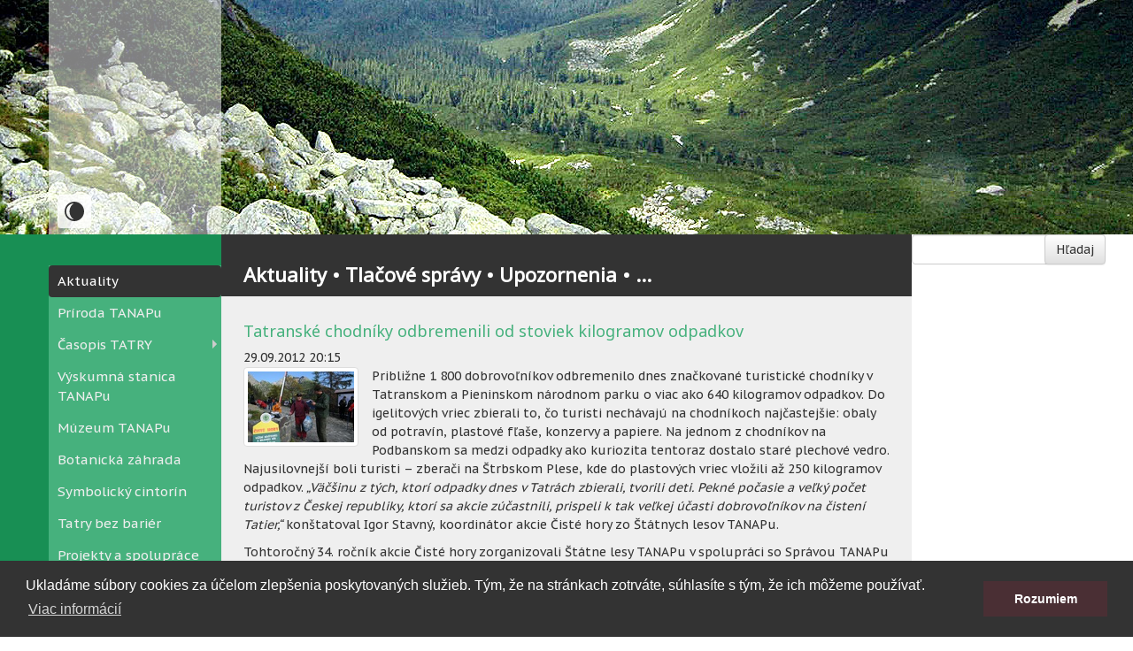

--- FILE ---
content_type: text/html; charset=utf-8
request_url: https://www.lesytanap.sk/sk/tlacove-spravy/sprava/733-733/
body_size: 6267
content:

<!doctype html>
<html lang="sk" class="no-js">
<head>
<!-- Global site tag (gtag.js) - Google Analytics -->
<script async src="https://www.googletagmanager.com/gtag/js?id=UA-202049-19"></script>
<script>
  window.dataLayer = window.dataLayer || [];
  function gtag(){dataLayer.push(arguments);}
  gtag('js', new Date());

  gtag('config', 'UA-202049-19', { 'anonymize_ip': true });
</script>


	<meta charset="utf-8">
	<meta name="viewport" content="width=device-width, initial-scale=1">
	<title>Štátne lesy TANAPu</title>
	<meta name="author" content="TAG design s.r.o.; e-mail: info@tag.sk">
	<meta name="copyright" content="© 2009-2019 TAG design">
	<meta name="keywords" lang="sk" content="lesy TANAP, lesy TANAPu, Šl TANAPu, TANAP, štátne lesy, štátne lesy TANAPu, Tatranská Lomnica, časopis TATRY, EKOTOUR, múzeum TANAPu, Tatranský národný park, ekovýchova">
	<meta name="description" lang="sk" content="Štátne lesy TANAPu sú príspevkovou organizáciou, ktorá bola zriadená dňa 1. januára 1995 Ministerstvom pôdohospodárstva Slovenskej republiky. Spravujú a obhospodarujú lesný pôdny fond, stavby a zariadenia slúžiace lesnému hospodárstvu, ktoré sú vo vlastníctve štátu na území TANAPu a PIENAPu a v ich ochrannom pásme a zabezpečujú verejnoprospešné činnosti.">
	<link rel="shortcut icon" href="favicon.ico" type="image/x-icon">
	<link rel="stylesheet" type="text/css" media="print" href="/static/css/print.css" >
	<link rel="stylesheet" href="/static/vendor/bootstrap/bootstrap.css">
	<link rel="stylesheet" href="/static/vendor/bootstrap/bootstrap-theme.css">
	<link rel="stylesheet" type="text/css" href="https://fonts.googleapis.com/css?family=PT+Sans+Caption:400,700&subset=latin,latin-ext">

	<!-- favicons -->
	<link rel="shortcut icon" type="image/x-icon" href="/static/img/favicon.ico">
	<link rel="apple-touch-icon" sizes="144x144" href="/static/img/apple-touch-icon-ipad-retina.png">
	<link rel="apple-touch-icon" sizes="114x114" href="/static/img/apple-touch-icon-iphone-retina.png">
	<link rel="apple-touch-icon" sizes="72x72" href="/static/img/apple-touch-icon-ipad.png">
	<link rel="apple-touch-icon" sizes="57x57" href="/static/img/apple-touch-icon-iphone.png">

	
	<link rel="stylesheet" href="/static/css/style.css?v=104726102020">
	<link rel="stylesheet" href="/static/vendor/fancybox/jquery.fancybox.css">
	<link rel="stylesheet" href="https://fonts.googleapis.com/css?family=Noto+Sans&subset=latin,latin-ext">
	<link type="text/css" href="/static/dist/common-6ecd9fa2f81f0651adb2.css" rel="stylesheet" />
	<link type="text/css" href="/static/dist/site-6ecd9fa2f81f0651adb2.css" rel="stylesheet" />

	<script src="/static/vendor/modernizr.custom.23599.js"></script>

<link rel="stylesheet" type="text/css" href="https://cdnjs.cloudflare.com/ajax/libs/cookieconsent2/3.0.3/cookieconsent.min.css" />
<script src="https://cdnjs.cloudflare.com/ajax/libs/cookieconsent2/3.0.3/cookieconsent.min.js"></script>
<script>
window.addEventListener("load", function(){
window.cookieconsent.initialise({
  "palette": {
	"popup": {
	  "background": "#333333"
	},
	"button": {
	  "background": "#4A2F34"
	}
  },
  "content": {
	"message": "Ukladáme súbory cookies za účelom zlepšenia poskytovaných služieb. Tým, že na stránkach zotrváte, súhlasíte s tým, že ich môžeme používať.",
	"dismiss": "Rozumiem",
	"link": "Viac informácií",
	"href": "https://www.lesytanap.sk/cookies/"
  }
})});
</script>

</head>
<body>

<div class="container-fluid header-fluid">
	<div class="row">
		<div class="col-xs-12 cycle-slideshow" data-cycle-log="false" data-cycle-pause-on-hover="true">
			<img src="/static/img/photo1.jpg" alt="Štátne lesy TANAPu">
			<img src="/static/img/photo2.jpg" alt="Štátne lesy TANAPu">
			<img src="/static/img/photo3.jpg" alt="Štátne lesy TANAPu">
			<img src="/static/img/photo4.jpg" alt="Štátne lesy TANAPu">
			<img src="/static/img/photo5.jpg" alt="Štátne lesy TANAPu">
			<img src="/static/img/photo6.jpg" alt="Štátne lesy TANAPu">
			<img src="/static/img/photo7.jpg" alt="Štátne lesy TANAPu">
			<img src="/static/img/photo8.jpg" alt="Štátne lesy TANAPu">
			<img src="/static/img/photo9.jpg" alt="Štátne lesy TANAPu">
			<div class="cycle-pager"></div>
		</div>
	</div>
</div>
<div class="container header">
	<div class="row">
		<div class="col-md-2 logo display-table text-center">

		</div>
	</div>
</div>
<div class="container">
	<div class="row no-gutter">
		<div class="col-md-2">
			<div class="mutacie hidden-xs hidden-sm">

				
			</div>
			<nav class="navbar navbar-default">
				<div class="navbar-header">
					<button type="button" class="btn toggle-theme-btn">
						<svg
							class="toggle-theme-btn__icon-light"
							xmlns="http://www.w3.org/2000/svg"
							width="1em"
							height="1em"
							viewBox="0 0 24 24"
							fill="currentColor"
						>
							<path d="M0 12c0 6.627 5.373 12 12 12s12-5.373 12-12-5.373-12-12-12-12 5.373-12 12zm2 0c0-5.292 4.113-9.612 9.315-9.965-3.205 2.154-5.315 5.813-5.315 9.965s2.11 7.811 5.315 9.965c-5.202-.353-9.315-4.673-9.315-9.965z" />
						</svg>
						<svg
							class="toggle-theme-btn__icon-dark"
							xmlns="http://www.w3.org/2000/svg"
							width="1em"
							height="1em"
							viewBox="0 0 24 24"
							fill="currentColor"
						>
							<path d="M4.069 13h-4.069v-2h4.069c-.041.328-.069.661-.069 1s.028.672.069 1zm3.034-7.312l-2.881-2.881-1.414 1.414 2.881 2.881c.411-.529.885-1.003 1.414-1.414zm11.209 1.414l2.881-2.881-1.414-1.414-2.881 2.881c.528.411 1.002.886 1.414 1.414zm-6.312-3.102c.339 0 .672.028 1 .069v-4.069h-2v4.069c.328-.041.661-.069 1-.069zm0 16c-.339 0-.672-.028-1-.069v4.069h2v-4.069c-.328.041-.661.069-1 .069zm7.931-9c.041.328.069.661.069 1s-.028.672-.069 1h4.069v-2h-4.069zm-3.033 7.312l2.88 2.88 1.415-1.414-2.88-2.88c-.412.528-.886 1.002-1.415 1.414zm-11.21-1.415l-2.88 2.88 1.414 1.414 2.88-2.88c-.528-.411-1.003-.885-1.414-1.414zm2.312-4.897c0 2.206 1.794 4 4 4s4-1.794 4-4-1.794-4-4-4-4 1.794-4 4zm10 0c0 3.314-2.686 6-6 6s-6-2.686-6-6 2.686-6 6-6 6 2.686 6 6z"></path>
						</svg>
					</button>
					<button type="button" class="navbar-toggle collapsed" data-toggle="collapse" data-target="#lesytanap-navbar-collapse">
						<span class="sr-only">Toggle navigation</span>
						<span class="icon-bar"></span>
						<span class="icon-bar"></span>
						<span class="icon-bar"></span>
					</button>
				</div>

				<div class="collapse navbar-collapse" id="lesytanap-navbar-collapse">
					<ul class="nav nav-pills">
						<li class='active'><a href="/sk/tlacove-spravy/">Aktuality</a></li>
						<li ><a href="/sk/priroda-tanapu/">Príroda TANAPu</a></li>
                        <li class="tg-dropdown "><a class="dropdown-toggle" data-toggle="dropdown" href="#" role="button" aria-expanded="false">Časopis TATRY</a>
							<ul class="dropdown-menu">
								<li><a href="/sk/casopis-tatry/obsah/tatry-c-22022/">Aktuálne číslo</a></li>
								<li><a href="/sk/casopis-tatry/predplatne/">Predplatné</a></li>
								<li><a href="/sk/casopis-tatry/archiv/">Archív</a></li>
							</ul>
						</li>
						<li ><a href="/sk/vyskumna-stanica-tanapu/">Výskumná stanica TANAPu</a></li>
						<li ><a href="/sk/pre-navstevnikov/muzeum-tanapu/">Múzeum TANAPu</a></li>
						<li ><a href="/sk/pre-navstevnikov/botanicka-zahrada/">Botanická záhrada</a></li>
						<li ><a href="/sk/sluzby/symbolicky-cintorin/">Symbolický cintorín</a></li>
						<li ><a href="/sk/tatry-bez-barier/">Tatry bez bariér</a></li>
						<li ><a href="/sk/projekty-a-spoluprace/">Projekty a spolupráce</a></li>
            <li class="tg-dropdown "><a class="dropdown-toggle" data-toggle="dropdown" href="#" role="button" aria-expanded="false">Prírode blízke obhospodarovanie lesa</a>
							<ul class="dropdown-menu">
								<li><a href="/sk/prirode-blizke-obhospodarovanie-lesa/co-je-pro-silva/">Čo je Pro Silva</a></li>
								<li><a href="/sk/prirode-blizke-obhospodarovanie-lesa/projekt-sl-tanapu/">Projekt ŠL TANAP-u</a></li>
								<li><a href="/sk/prirode-blizke-obhospodarovanie-lesa/objekty-pro-silva-v-sprave-sl-tanapu/">Objekty Pro Silva v správe ŠL TANAP-u</a></li>
								<li><a href="/sk/prirode-blizke-obhospodarovanie-lesa/objekty-pro-silva-v-sprave-inych-subjektov/">Objekty Pro Silva v správe iných subjektov v SR</a></li>
							</ul>
						</li>
						<li ><a href="/sk/lesna-pedagogika/">Lesná pedagogika</a></li>
						<li ><a href="/sk/ponuka-ubytovania/">Ponuka ubytovania</a></li>
						<li ><a href="/sk/ponuka-prepravy/">Ponuka prepravy</a></li>
						<li class="tg-dropdown "><a class="dropdown-toggle" data-toggle="dropdown" href="#" role="button" aria-expanded="false">Pre návštevníkov Tatier</a>
							<ul class="dropdown-menu">
								<li><a href="/sk/pre-navstevnikov/turisticke-znackovane-chodniky/">Turistické značkované chodníky</a></li>
								<li><a href="/sk/pre-navstevnikov/naucne-chodniky/">Náučné chodníky</a></li>
								<li><a href="/sk/pre-navstevnikov/informacne-strediska/">Informačné strediská</a></li>
								<li><a href="/sk/sluzby/stredisko-genofondu-drevin/">SGDaOČ Tatranská Lomnica</a></li>
								<li><a href="/sk/sluzby/stredisko-genofondu-ryb/">SGR Východná</a></li>
								<li><a href="/sk/sluzby/autokemping-cerveny-klastor/">Autokemping Červený Kláštor</a></li>
								<li><a href="/sk/pre-navstevnikov/taborisko-pod-vysokou/">Táborisko pod Vysokou</a></li>
							</ul>
						</li>
						<li class="tg-dropdown "><a class="dropdown-toggle" data-toggle="dropdown" href="#" role="button" aria-expanded="false">Dokumenty</a>
							<ul class="dropdown-menu" aria-labelledby="dropdownMenu">
								<li><a href="/sk/dokumenty/organizacny-poriadok/">Organizačný poriadok</a></li>
								<li><a href="/sk/dokumenty/kontrakty/">Kontrakty</a></li>
								<li><a href="/sk/dokumenty/vyrocne-spravy/">Výročné správy</a></li>
								<li><a href="/sk/dokumenty/verejne-obstaravanie/">Verejné obstarávanie</a></li>
								<li><a href="/sk/oznamy-a-vyzvy/archiv/">Oznamy a výzvy</a></li>
								<li><a href="https://www.crz.gov.sk/" target="_blank">Zmluvy</a></li>
								<li><a href="/sk/dokumenty/verejne-obstaravanie/objednavky/">Objednávky</a></li>
								<li><a href="/sk/dokumenty/verejne-obstaravanie/faktury/">Faktúry</a></li>
								<li><a href="/sk/dokumenty/cenniky/">Cenníky</a></li>
								<li><a href="/sk/dokumenty/zameny-pozemkov/">Zámeny pozemkov</a></li>
								<li><a href="/sk/usporiadanie-vztahov-k-lesnym-pozemkom/">Usporiadanie vzťahov k lesným pozemkom</a></li>
								<li><a href="/sk/dokumenty/nahrady-za-uzivanie-polovnych-pozemkov/">Náhrady za užívanie poľovných pozemkov</a></li>
								<li><a href="https://www.osobnyudaj.sk/informovanie/31966977" target="_blank">Ochrana osobných údajov</a></li>
							</ul>
						</li>
						<li ><a href="/sk/video-galeria/">Video galéria</a></li>
						<li><a href="/sk/drevo/">Odvoz dreva</a></li>
						<li ><a href="/sk/kontakt/">Kontakt</a></li>
					</ul>
				</div>
			</nav>
			<div class="left-bar-down visible-md-block visible-lg-block">
				<address>
					Štátne lesy TANAPu<br>
					Tatranská Lomnica 66<br>
                    059 60  VYSOKÉ TATRY<br><br>

                    sekretariat@lesytanap.sk<br>
					tel.: +421 52 47803 11<br><br>

					IČO: 31966977<br>
					DIČ: 2021202931<br>
					IČ DPH: SK2021202931<br>
                    <span style="font-size: 13px;">IBAN: SK6981800000007000086192</span>
				</address>
			</div>
		</div>
		<div class="col-md-8 content">
		
	<h1>Aktuality • Tlačové správy • Upozornenia • …</h1>
	<div class="middle-text tlacova-sprava">
		<h2>Tatranské chodníky odbremenili od stoviek kilogramov odpadkov</h2>
		<p class="date">29.09.2012 20:15</p>
		<p><a href="/media/images/120929200839.jpg" class="fancy"><img src="/media/cache/8d/a1/8da12c2942f0734e4f92fbaa45d4d39f.jpg" alt="Akcia Čisté hory - na Hrebienku (autor: Táňa Hoholíková)" data-pk="1034"></a> Približne 1 800 dobrovoľníkov odbremenilo dnes značkované turistické chodníky v Tatranskom a Pieninskom národnom parku o viac ako 640 kilogramov odpadkov. Do igelitových vriec zbierali to, čo turisti nechávajú na chodníkoch najčastejšie: obaly od potravín, plastové fľaše, konzervy a papiere. Na jednom z chodníkov na Podbanskom sa medzi odpadky ako kuriozita tentoraz dostalo staré plechové vedro. Najusilovnejší boli turisti – zberači na Štrbskom Plese, kde do plastových vriec vložili až 250 kilogramov odpadkov.<em> „Väčšinu z tých, ktorí odpadky dnes v Tatrách zbierali, tvorili deti. Pekné počasie a veľký počet turistov z Českej republiky, ktorí sa akcie zúčastnili, prispeli k tak veľkej účasti dobrovoľníkov na čistení Tatier,“</em> konštatoval Igor Stavný, koordinátor akcie Čisté hory zo Štátnych lesov TANAPu. </p>
		<p>Tohtoročný 34. ročník akcie Čisté hory zorganizovali Štátne lesy TANAPu v spolupráci so Správou TANAPu a PIENAPu. Cieľom akcie je odbremeniť tatranskú prírodu od odpadkov predtým, ako ju prikryje snehová perina. <em>„Akciou sa snažíme súčasne aj vychovávať tých, ktorí do Tatier prichádzajú, aby tu odpadky po sebe nenechávali. Preto je pre nás potešiteľné, že sa čistenia hôr každoročne zúčastňuje o to v prevahe práve najmladšia generácia milovníkov tohto vzácneho prírodného prostredia,“</em> dodáva Marián Šturcel, námestník riaditeľa Štátnych lesov TANAPu.</p>
<p>Počas tridsiatich štyroch rokov odbremenilo takmer 39 000 dobrovoľníkov zo Slovenska i zahraničia územie Tatranského národného parku a Pieninského národného parku o viac ako 58 100 kg rôzneho komunálneho a stavebného odpadu, v posledných rokoch najmä od odpadu z potravín. Pritom rekordným bol rok 1980, v ktorom 1 400 ľudí znieslo z turistických chodníkov až 7 655 kg odpadkov.</p>

		<br>
		
	</div>

		</div>
		<div class="col-md-2 right-bar">
			<form class="form-inline visible-md-block visible-lg-block" action="/sk/hladaj/" method="get">
				<div class="row">
					<div class="col-md-8">
						<input type="text" name="q" class="form-control" value="">
					</div>
					<div class="col-md-4">
						<button type="submit" class="btn btn-default">Hľadaj</button>
					</div>
				</div>
			</form>
			<!--
<div class="bleskovka visible-xs-block visible-sm-block">
	<address>
		Štátne lesy TANAPu<br>
		Tatranská Lomnica 66<br>
        059 60  VYSOKÉ TATRY<br><br>
		sekretariat@lesytanap.sk<br>
        tel.: +421 52 47803 11<br><br>
        IČO: 31966977<br>
        DIČ: 2021202931<br>
        IČ DPH: SK2021202931<br>
        <span style="font-size: 13px;">IBAN: SK6981800000007000086192</span>
	</address>
</div>
<div class="bleskovka" style="max-width:225px; margin: 0 auto;">
	<h3><a href="/sk/casopis-tatry/obsah/tatry-c-22022/">TATRY č. 2/2022</a></h3>
	
	<a href="/sk/casopis-tatry/obsah/tatry-c-22022/"><img class="casopis" src="/media/cache/3d/ea/3dea486832b6ab43ac002aa6886944b3.jpg" alt="TATRY č. 2/2022"></a>
	
	<p>Časopis vychádza šesťkrát ročne, pravidelne koncom párneho mesiaca.</p>
	<p class="neobtekaj"><a href="/sk/casopis-tatry/predplatne/" title="e-mail">predplatné</a> |
	<a href="/sk/casopis-tatry/archiv/" title="archív vydaní">archív vydaní</a></p>
</div>
-->

<!--
<div class="bleskovka margin-top15">
	<h3><a href="/media/downloads/2018-sezonna-uzavera.pdf" target="_blank">Sezónna uzávera turistických chodníkov</a></h3>
</div>
<div class="bleskovka">
	<h3><a href="/sk/vetrova-kalamita/" title="celý článok">Vetrová kalamita 19.&nbsp;novembra 2004</a></h3>
</div>
<div class="bleskovka">
  <h3><a href="/media/downloads/zbornik-fleischer-2020.pdf" target="_blank" title="ŠTÚDIE O TATRANSKOM NÁRODNOM PARKU (13) 46">ŠTÚDIE O TATRANSKOM NÁRODNOM PARKU (13) 46</a> <span>Zborník recenzovaných príspevkov z konferencie k 15. výročiu vetrovej kalamity z roku 2004 vo Vysokých Tatrách</span></h3>
</div>
<div class="bleskovka">
	<h3><a href="/sk/lykozrutova-kalamita-v-tanape/" title="Lykožrútová kalamita v TANAPe">Lykožrútová<br>kalamita v TANAPe</a></h3>
</div>
<div class="bleskovka">
	<h3><a href="/sk/fakty-o-tichej-a-koprovej-doline/" title="Fakty o Tichej a Kôprovej doline">Fakty o Tichej<br>a Kôprovej doline</a></h3>
</div>
<div class="bleskovka margin-top15">
	<a href="https://sk.plsk.eu/" target="_blank" title="Program cezhraničnej spolupráce PL-SR 2014 - 2020"><img class="dark-theme-no-filter" src="/static/img/pl-sk.svg" alt="Program cezhraničnej spolupráce PL-SR 2014 - 2020"></a>
</div>
<div class="bleskovka">
	<h3 class="zaujimave-odkazy">Zaujímavé odkazy</h3>
	<ul>
		<li><a href="http://www.emsbrno.cz/p.axd/en/Nová.Polianka_s_.Vysoké.Tatry.SLTANAP.html" target="_blank">Stav počasia Nová Polianka</a></li>
		<li><a href="http://www.emsbrno.cz/p.axd/sk/Tatranská.Lomnica.Štart._w_1144.m.n_u_.m_u__y_.TUZVO.html" target="_blank">Riziko požiaru Tatranská Lomnica Štart</a></li>
		<li><a href="http://www.emsbrno.cz/p.axd/sk/pod.Skalnatým.plesom._w_1561.m.n_u_.m_u__y_.TUZVO.html" target="_blank">Riziko požiaru pod Skalnatým plesom</a></li>
	</ul>
	<ul class="margin-top15">
		<li><a href="http://www.mpsr.sk/" target="_blank">MP a RV SR</a></li>
		<li><a href="https://www.ropk.sk/index/index.php?ids=547" target="_blank">ROPK</a></li>
		<li><a href="http://www.vysoketatry.sk/" target="_blank">Mesto Vysoké Tatry</a></li>
		<li><a href="http://www.spravatanap.org/" target="_blank">Správa TANAPu</a></li>
	</ul>
	<ul class="margin-top15">
		<li><a href="http://www.slsk.sk/" target="_blank">Slovenská lesnícka komora</a></li>
		<li><a href="http://www.polovnickakomora.sk/" target="_blank">Slovenská poľovnícka komora</a></li>
		<li><a href="http://www.lesy.sk/" target="_blank">Lesy SR, š.p. B.B.</a></li>
		<li><a href="http://www.forestportal.sk/" target="_blank">ForestPortal</a></li>
		<li><a href="http://www.lesnapedagogika.sk/" target="_blank">Lesná pedagogika</a></li>
		<li><a href="http://www.lesnickedni.sk/" target="_blank">Lesnícke dni</a></li>
		<li><a href="http://www.mfpf.eu/ciste-vody/" target="_blank">Čisté vody</a></li>
		<li><a href="http://www.halali.sk/sk/" target="_blank">Halali.sk</a></li>
	</ul>
  <ul class="margin-top15">
    <li><a href="https://www.zazitatry.sk/" target="_blank">Zaži Tatry</a> </li>
    <li><a href="https://app.hzs.sk/" target="_blank">App HZS</a> </li>
  </ul>
	<a target="_blank" title="PEFC" href="http://www.pefc.sk"><img class="pefc" alt="PEFC" src="/static/img/logopefc.png"></a>
</div>
-->








		</div>
	</div>
</div>
<div class="container-fluid footer">
	<div class="row text-center">
		<p>&copy; 2007-2026 Štátne lesy TANAPu. Všetky práva vyhradené | <a href="/sk/kontakt/">Kontakt</a> | <a target="_blank" title="Facebook" href="https://www.facebook.com/lesytanap">Facebook</a></p>
		<p><span>webdesign by <a href="http://www.tag.sk" title="www.tag.sk" target="_blank">TAG design</a></span></p>
	</div>
</div>

<script src="/static/vendor/jquery-1.11.0.min.js"></script>
<script src="/static/vendor/bootstrap/bootstrap.min.js"></script>
<script type="text/javascript" src="/static/dist/site-6ecd9fa2f81f0651adb2.js" ></script>
<script type="text/javascript" src="/static/dist/common-6ecd9fa2f81f0651adb2.js" ></script>

	<script src="/static/vendor/jquery.cycle2.min.js"></script>
	<script src="/static/vendor/fancybox/jquery.fancybox.pack.js"></script>
	<script>
		$(document).ready(function() {
			$(".fancy").fancybox();
		});
	</script>

</body>
</html>


--- FILE ---
content_type: text/css
request_url: https://www.lesytanap.sk/static/dist/site-6ecd9fa2f81f0651adb2.css
body_size: 1456
content:
.toggle-theme-btn{width:38px;height:38px;display:flex;justify-content:center;align-items:center;position:absolute;left:16px;top:5px;background-color:hsla(0,0%,100%,.8);font-size:22px}.toggle-theme-btn svg{flex-shrink:0}.toggle-theme-btn__icon-dark{display:none}@media(min-width:768px){.toggle-theme-btn{top:-45px;right:0;left:auto;z-index:100}}@media(min-width:992px){.toggle-theme-btn{left:10px;right:auto;top:-80px}}@media(min-width:1300px){.toggle-theme-btn{top:0;left:-70px;background-color:#46b17d}}body.dark-theme{background:#0d1117;color:#c9d1d9}body.dark-theme .toggle-theme-btn{color:#fff;background-color:#445979;opacity:.9}body.dark-theme .toggle-theme-btn__icon-light{display:none}body.dark-theme .toggle-theme-btn__icon-dark{display:initial}body.dark-theme img:not(.dark-theme-no-filter){-webkit-filter:brightness(.75) contrast(1.1);filter:brightness(.75) contrast(1.1)}body.dark-theme .header-fluid{background:#0d1117}body.dark-theme h1{color:#c9d1d9;background-color:#1f2938}body.dark-theme h2 a{color:#46b17d}body.dark-theme a{color:#8b949e}body.dark-theme a:hover{color:#c9d1d9}body.dark-theme hr,body.dark-theme table,body.dark-theme td,body.dark-theme th{border-color:#324158}body.dark-theme th{background-color:#1f2938}body.dark-theme tr{background-color:#161d27}body.dark-theme .bleskovka h3 span,body.dark-theme .intro-text,body.dark-theme .right-bar p,body.dark-theme .right-bar ul li,body.dark-theme .zaujimave-odkazy,body.dark-theme caption,body.dark-theme th{color:#c9d1d9}body.dark-theme .logo{background-color:rgba(13,17,23,.2)}body.dark-theme .content{background-color:#161d27}body.dark-theme div.mutacie a{color:#8b949e}body.dark-theme div.mutacie a:hover{color:#c9d1d9}body.dark-theme .photo-left,body.dark-theme .photo-right{border-color:#577199}body.dark-theme .actual{border-color:#324158}body.dark-theme .pinned{background-color:#1f2938}body.dark-theme .actual img,body.dark-theme .tlacova-sprava img{background-color:#324158;border-color:#577199}body.dark-theme div.archiv{border-color:#324158;background-color:#1f2938}body.dark-theme .cycle-pager span{color:#8b949e}body.dark-theme .cycle-pager span.cycle-pager-active{color:#c9d1d9}body.dark-theme .navbar-default{background:#0d1117}body.dark-theme .navbar-default .navbar-collapse{border-color:#1f2938}body.dark-theme .navbar-default .navbar-toggle{border-color:#324158}body.dark-theme .navbar-default .navbar-toggle .icon-bar{background-color:#738bb0}body.dark-theme .nav>li>a{color:#8b949e;border-left:1px solid transparent;border-radius:0}body.dark-theme .nav>li>a:focus,body.dark-theme .nav>li>a:hover{background-color:transparent;color:#c9d1d9;border-left:1px solid #46b17d}body.dark-theme .nav>li.active>a,body.dark-theme .nav>li.active>a:focus,body.dark-theme .nav>li.active>a:hover{background-color:transparent}body.dark-theme .nav>li.active>a{border-left-color:#46b17d;color:#c9d1d9}body.dark-theme .nav .open>a,body.dark-theme .nav .open>a:focus,body.dark-theme .nav .open>a:hover{background-color:#161d27}body.dark-theme .tanap-navbar-collapse{background-color:#0d1117}body.dark-theme .dropdown-submenu>a:after,body.dark-theme .tg-dropdown>a:after{border-left-color:#8b949e}body.dark-theme .dropdown-menu{background-color:#161d27;border:1px solid #293548;box-shadow:0 4px 6px -1px #000,0 2px 4px -1px #000}body.dark-theme .dropdown-menu>li>a:hover{background:#293548}body.dark-theme .footer,body.dark-theme .left-bar-down{color:#c9d1d9}body.dark-theme .footer a{color:#46b17d}body.dark-theme .foto-etp{border-color:#577199}body.dark-theme .table-contact thead th,body.dark-theme .table-vstupne thead th{background-color:#059669}body.dark-theme .table-contact .success>td,body.dark-theme .table-contact .success>th,body.dark-theme .table-vstupne .success>td,body.dark-theme .table-vstupne .success>th{background-color:#065f46!important}body.dark-theme .pagination>li>a,body.dark-theme .pagination>li>span{background-color:#1f2938;color:#059669;border-color:#324158}body.dark-theme .pagination>li>a:focus,body.dark-theme .pagination>li>a:hover,body.dark-theme .pagination>li>span:focus,body.dark-theme .pagination>li>span:hover{color:#c9d1d9;background-color:#059669;border-color:#324158}body.dark-theme .pagination>.active>a,body.dark-theme .pagination>.active>a:focus,body.dark-theme .pagination>.active>a:hover,body.dark-theme .pagination>.active>span,body.dark-theme .pagination>.active>span:focus,body.dark-theme .pagination>.active>span:hover{color:#c9d1d9;background-color:#059669!important;border-color:#324158!important}body.dark-theme .pagination>.disabled>a,body.dark-theme .pagination>.disabled>a:focus,body.dark-theme .pagination>.disabled>a:hover,body.dark-theme .pagination>.disabled>span,body.dark-theme .pagination>.disabled>span:focus,body.dark-theme .pagination>.disabled>span:hover{color:#8b949e;background-color:#1f2938;border-color:#324158}body.dark-theme .table>thead>tr>th{border-color:#064e3b}body.dark-theme .table-contact img{-webkit-filter:invert(.8);filter:invert(.8)}body.dark-theme .modal-content,body.dark-theme .table-striped>tbody>tr:nth-of-type(odd){background-color:#293548}body.dark-theme .modal-header{border-color:#577199}body.dark-theme .close{color:#c9d1d9;opacity:.8;text-shadow:none}body.dark-theme .img-thumbnail{background-color:#324158;border-color:#577199}body.dark-theme .fancybox-skin{background:#1f2938}body.dark-theme .form-control{background-color:#293548;border-color:#445979;color:#c9d1d9}body.dark-theme .form-control::-moz-placeholder{color:#8b949e}body.dark-theme .form-control:-ms-input-placeholder{color:#8b949e}body.dark-theme .form-control::-ms-input-placeholder{color:#8b949e}body.dark-theme .form-control::placeholder{color:#8b949e}body.dark-theme .help-block{color:#8b949e}body.dark-theme .btn-default{background-image:none;background-color:#324158;border-color:#577199;color:#c9d1d9;text-shadow:none}body.dark-theme .btn-default:hover{border-color:#c9d1d9}body.dark-theme .alert{-webkit-filter:brightness(.75) contrast(1.1);filter:brightness(.75) contrast(1.1)}@media only screen and (max-width:992px){body.dark-theme .right-bar{background-color:initial}body.dark-theme .container-fluid{background-color:#1f2938}}.casopis-grid{display:grid;grid-column-gap:30px;grid-row-gap:40px;margin-top:20px}.casopis-grid a{text-decoration:none}.casopis-grid a:hover{color:inherit}.casopis-grid__item{display:flex;flex-direction:column;align-items:center;transition:all .1s ease-in-out;text-decoration:none}@media(hover:hover){.casopis-grid__item:hover{transform:scale(1.025)}}.casopis-grid__obalka{width:100%;height:auto;-o-object-fit:cover;object-fit:cover;box-shadow:0 10px 15px -3px rgba(0,0,0,.1),0 4px 6px -2px rgba(0,0,0,.05)}.casopis-grid__datum{margin-top:10px;color:#6b7280}.casopis-grid__nadpis{margin-top:5px;font-size:1.1em}@media(min-width:768px){.casopis-grid{grid-template-columns:1fr 1fr}}@media(min-width:992px){.casopis-grid{grid-template-columns:1fr 1fr 1fr}}.casopis-pagination{display:flex;justify-content:center;margin-top:30px;font-size:1.1em}.casopis-pagination>*{margin-left:0;margin-right:0}.casopis-pagination>*+*{margin-left:20px}